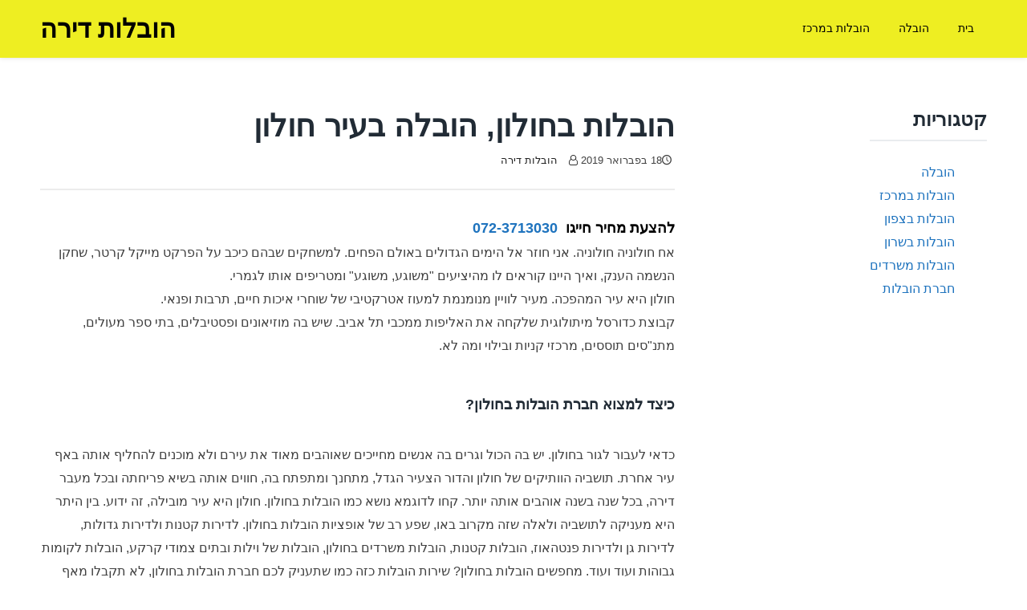

--- FILE ---
content_type: text/html; charset=UTF-8
request_url: https://www.trucking3.com/%D7%94%D7%95%D7%91%D7%9C%D7%95%D7%AA-%D7%91%D7%9E%D7%A8%D7%9B%D7%96/%D7%94%D7%95%D7%91%D7%9C%D7%95%D7%AA-%D7%91%D7%97%D7%95%D7%9C%D7%95%D7%9F-%D7%94%D7%95%D7%91%D7%9C%D7%94-%D7%91%D7%A2%D7%99%D7%A8-%D7%97%D7%95%D7%9C%D7%95%D7%9F/
body_size: 9139
content:
<!doctype html>
<html dir="rtl" lang="he-IL" class="no-js no-svg">
<head>
	<meta charset="UTF-8">
	<meta name="viewport" content="width=device-width, initial-scale=1">
	<link rel="profile" href="http://gmpg.org/xfn/11">

	<script>(function(html){html.className = html.className.replace(/\bno-js\b/,'js')})(document.documentElement);</script>
<meta name='robots' content='index, follow, max-image-preview:large, max-snippet:-1, max-video-preview:-1' />

	<!-- This site is optimized with the Yoast SEO plugin v24.9 - https://yoast.com/wordpress/plugins/seo/ -->
	<title>הובלות בחולון, הובלה בעיר חולון - הובלות דירה</title>
	<link rel="canonical" href="https://www.trucking3.com/הובלות-במרכז/הובלות-בחולון-הובלה-בעיר-חולון/" />
	<meta property="og:locale" content="he_IL" />
	<meta property="og:type" content="article" />
	<meta property="og:title" content="הובלות בחולון, הובלה בעיר חולון - הובלות דירה" />
	<meta property="og:description" content="להצעת מחיר חייגו  072-3713030 אח חולוניה חולוניה. אני חוזר אל הימים הגדולים באולם הפחים. למשחקים שבהם כיכב על הפרקט מייקל קרטר, שחקן הנשמה הענק, ואיך היינו קוראים לו מהיציעים &quot;משוגע, משוגע&quot; ומטריפים אותו לגמרי. חולון היא עיר המהפכה. מעיר לוויין מנומנמת למעוז אטרקטיבי של שוחרי איכות חיים, תרבות ופנאי. קבוצת כדורסל מיתולוגית שלקחה את האליפות ממכביRead More" />
	<meta property="og:url" content="https://www.trucking3.com/הובלות-במרכז/הובלות-בחולון-הובלה-בעיר-חולון/" />
	<meta property="og:site_name" content="הובלות דירה" />
	<meta property="article:published_time" content="2019-02-18T09:55:39+00:00" />
	<meta name="author" content="הובלות דירה" />
	<meta name="twitter:card" content="summary_large_image" />
	<meta name="twitter:label1" content="נכתב על יד" />
	<meta name="twitter:data1" content="הובלות דירה" />
	<script type="application/ld+json" class="yoast-schema-graph">{"@context":"https://schema.org","@graph":[{"@type":"WebPage","@id":"https://www.trucking3.com/%d7%94%d7%95%d7%91%d7%9c%d7%95%d7%aa-%d7%91%d7%9e%d7%a8%d7%9b%d7%96/%d7%94%d7%95%d7%91%d7%9c%d7%95%d7%aa-%d7%91%d7%97%d7%95%d7%9c%d7%95%d7%9f-%d7%94%d7%95%d7%91%d7%9c%d7%94-%d7%91%d7%a2%d7%99%d7%a8-%d7%97%d7%95%d7%9c%d7%95%d7%9f/","url":"https://www.trucking3.com/%d7%94%d7%95%d7%91%d7%9c%d7%95%d7%aa-%d7%91%d7%9e%d7%a8%d7%9b%d7%96/%d7%94%d7%95%d7%91%d7%9c%d7%95%d7%aa-%d7%91%d7%97%d7%95%d7%9c%d7%95%d7%9f-%d7%94%d7%95%d7%91%d7%9c%d7%94-%d7%91%d7%a2%d7%99%d7%a8-%d7%97%d7%95%d7%9c%d7%95%d7%9f/","name":"הובלות בחולון, הובלה בעיר חולון - הובלות דירה","isPartOf":{"@id":"https://www.trucking3.com/#website"},"datePublished":"2019-02-18T09:55:39+00:00","author":{"@id":"https://www.trucking3.com/#/schema/person/2ba8f8b4f873c7452f55f7ef0a9cef98"},"breadcrumb":{"@id":"https://www.trucking3.com/%d7%94%d7%95%d7%91%d7%9c%d7%95%d7%aa-%d7%91%d7%9e%d7%a8%d7%9b%d7%96/%d7%94%d7%95%d7%91%d7%9c%d7%95%d7%aa-%d7%91%d7%97%d7%95%d7%9c%d7%95%d7%9f-%d7%94%d7%95%d7%91%d7%9c%d7%94-%d7%91%d7%a2%d7%99%d7%a8-%d7%97%d7%95%d7%9c%d7%95%d7%9f/#breadcrumb"},"inLanguage":"he-IL","potentialAction":[{"@type":"ReadAction","target":["https://www.trucking3.com/%d7%94%d7%95%d7%91%d7%9c%d7%95%d7%aa-%d7%91%d7%9e%d7%a8%d7%9b%d7%96/%d7%94%d7%95%d7%91%d7%9c%d7%95%d7%aa-%d7%91%d7%97%d7%95%d7%9c%d7%95%d7%9f-%d7%94%d7%95%d7%91%d7%9c%d7%94-%d7%91%d7%a2%d7%99%d7%a8-%d7%97%d7%95%d7%9c%d7%95%d7%9f/"]}]},{"@type":"BreadcrumbList","@id":"https://www.trucking3.com/%d7%94%d7%95%d7%91%d7%9c%d7%95%d7%aa-%d7%91%d7%9e%d7%a8%d7%9b%d7%96/%d7%94%d7%95%d7%91%d7%9c%d7%95%d7%aa-%d7%91%d7%97%d7%95%d7%9c%d7%95%d7%9f-%d7%94%d7%95%d7%91%d7%9c%d7%94-%d7%91%d7%a2%d7%99%d7%a8-%d7%97%d7%95%d7%9c%d7%95%d7%9f/#breadcrumb","itemListElement":[{"@type":"ListItem","position":1,"name":"Home","item":"https://www.trucking3.com/"},{"@type":"ListItem","position":2,"name":"הובלות בחולון, הובלה בעיר חולון"}]},{"@type":"WebSite","@id":"https://www.trucking3.com/#website","url":"https://www.trucking3.com/","name":"הובלות דירה","description":"97% שביעות רצון! הובלת דירות באחריות מלאה","potentialAction":[{"@type":"SearchAction","target":{"@type":"EntryPoint","urlTemplate":"https://www.trucking3.com/?s={search_term_string}"},"query-input":{"@type":"PropertyValueSpecification","valueRequired":true,"valueName":"search_term_string"}}],"inLanguage":"he-IL"},{"@type":"Person","@id":"https://www.trucking3.com/#/schema/person/2ba8f8b4f873c7452f55f7ef0a9cef98","name":"הובלות דירה","url":"https://www.trucking3.com/author/trucking_admin/"}]}</script>
	<!-- / Yoast SEO plugin. -->


<link rel='dns-prefetch' href='//www.trucking3.com' />
<link rel="alternate" type="application/rss+xml" title="הובלות דירה &laquo; פיד‏" href="https://www.trucking3.com/feed/" />
<link rel="alternate" type="application/rss+xml" title="הובלות דירה &laquo; פיד תגובות‏" href="https://www.trucking3.com/comments/feed/" />
		<!-- This site uses the Google Analytics by MonsterInsights plugin v9.11.1 - Using Analytics tracking - https://www.monsterinsights.com/ -->
		<!-- Note: MonsterInsights is not currently configured on this site. The site owner needs to authenticate with Google Analytics in the MonsterInsights settings panel. -->
					<!-- No tracking code set -->
				<!-- / Google Analytics by MonsterInsights -->
		<style id='wp-img-auto-sizes-contain-inline-css' type='text/css'>
img:is([sizes=auto i],[sizes^="auto," i]){contain-intrinsic-size:3000px 1500px}
/*# sourceURL=wp-img-auto-sizes-contain-inline-css */
</style>
<style id='wp-emoji-styles-inline-css' type='text/css'>

	img.wp-smiley, img.emoji {
		display: inline !important;
		border: none !important;
		box-shadow: none !important;
		height: 1em !important;
		width: 1em !important;
		margin: 0 0.07em !important;
		vertical-align: -0.1em !important;
		background: none !important;
		padding: 0 !important;
	}
/*# sourceURL=wp-emoji-styles-inline-css */
</style>
<style id='wp-block-library-inline-css' type='text/css'>
:root{--wp-block-synced-color:#7a00df;--wp-block-synced-color--rgb:122,0,223;--wp-bound-block-color:var(--wp-block-synced-color);--wp-editor-canvas-background:#ddd;--wp-admin-theme-color:#007cba;--wp-admin-theme-color--rgb:0,124,186;--wp-admin-theme-color-darker-10:#006ba1;--wp-admin-theme-color-darker-10--rgb:0,107,160.5;--wp-admin-theme-color-darker-20:#005a87;--wp-admin-theme-color-darker-20--rgb:0,90,135;--wp-admin-border-width-focus:2px}@media (min-resolution:192dpi){:root{--wp-admin-border-width-focus:1.5px}}.wp-element-button{cursor:pointer}:root .has-very-light-gray-background-color{background-color:#eee}:root .has-very-dark-gray-background-color{background-color:#313131}:root .has-very-light-gray-color{color:#eee}:root .has-very-dark-gray-color{color:#313131}:root .has-vivid-green-cyan-to-vivid-cyan-blue-gradient-background{background:linear-gradient(135deg,#00d084,#0693e3)}:root .has-purple-crush-gradient-background{background:linear-gradient(135deg,#34e2e4,#4721fb 50%,#ab1dfe)}:root .has-hazy-dawn-gradient-background{background:linear-gradient(135deg,#faaca8,#dad0ec)}:root .has-subdued-olive-gradient-background{background:linear-gradient(135deg,#fafae1,#67a671)}:root .has-atomic-cream-gradient-background{background:linear-gradient(135deg,#fdd79a,#004a59)}:root .has-nightshade-gradient-background{background:linear-gradient(135deg,#330968,#31cdcf)}:root .has-midnight-gradient-background{background:linear-gradient(135deg,#020381,#2874fc)}:root{--wp--preset--font-size--normal:16px;--wp--preset--font-size--huge:42px}.has-regular-font-size{font-size:1em}.has-larger-font-size{font-size:2.625em}.has-normal-font-size{font-size:var(--wp--preset--font-size--normal)}.has-huge-font-size{font-size:var(--wp--preset--font-size--huge)}.has-text-align-center{text-align:center}.has-text-align-left{text-align:left}.has-text-align-right{text-align:right}.has-fit-text{white-space:nowrap!important}#end-resizable-editor-section{display:none}.aligncenter{clear:both}.items-justified-left{justify-content:flex-start}.items-justified-center{justify-content:center}.items-justified-right{justify-content:flex-end}.items-justified-space-between{justify-content:space-between}.screen-reader-text{border:0;clip-path:inset(50%);height:1px;margin:-1px;overflow:hidden;padding:0;position:absolute;width:1px;word-wrap:normal!important}.screen-reader-text:focus{background-color:#ddd;clip-path:none;color:#444;display:block;font-size:1em;height:auto;left:5px;line-height:normal;padding:15px 23px 14px;text-decoration:none;top:5px;width:auto;z-index:100000}html :where(.has-border-color){border-style:solid}html :where([style*=border-top-color]){border-top-style:solid}html :where([style*=border-right-color]){border-right-style:solid}html :where([style*=border-bottom-color]){border-bottom-style:solid}html :where([style*=border-left-color]){border-left-style:solid}html :where([style*=border-width]){border-style:solid}html :where([style*=border-top-width]){border-top-style:solid}html :where([style*=border-right-width]){border-right-style:solid}html :where([style*=border-bottom-width]){border-bottom-style:solid}html :where([style*=border-left-width]){border-left-style:solid}html :where(img[class*=wp-image-]){height:auto;max-width:100%}:where(figure){margin:0 0 1em}html :where(.is-position-sticky){--wp-admin--admin-bar--position-offset:var(--wp-admin--admin-bar--height,0px)}@media screen and (max-width:600px){html :where(.is-position-sticky){--wp-admin--admin-bar--position-offset:0px}}

/*# sourceURL=wp-block-library-inline-css */
</style><style id='global-styles-inline-css' type='text/css'>
:root{--wp--preset--aspect-ratio--square: 1;--wp--preset--aspect-ratio--4-3: 4/3;--wp--preset--aspect-ratio--3-4: 3/4;--wp--preset--aspect-ratio--3-2: 3/2;--wp--preset--aspect-ratio--2-3: 2/3;--wp--preset--aspect-ratio--16-9: 16/9;--wp--preset--aspect-ratio--9-16: 9/16;--wp--preset--color--black: #000000;--wp--preset--color--cyan-bluish-gray: #abb8c3;--wp--preset--color--white: #ffffff;--wp--preset--color--pale-pink: #f78da7;--wp--preset--color--vivid-red: #cf2e2e;--wp--preset--color--luminous-vivid-orange: #ff6900;--wp--preset--color--luminous-vivid-amber: #fcb900;--wp--preset--color--light-green-cyan: #7bdcb5;--wp--preset--color--vivid-green-cyan: #00d084;--wp--preset--color--pale-cyan-blue: #8ed1fc;--wp--preset--color--vivid-cyan-blue: #0693e3;--wp--preset--color--vivid-purple: #9b51e0;--wp--preset--gradient--vivid-cyan-blue-to-vivid-purple: linear-gradient(135deg,rgb(6,147,227) 0%,rgb(155,81,224) 100%);--wp--preset--gradient--light-green-cyan-to-vivid-green-cyan: linear-gradient(135deg,rgb(122,220,180) 0%,rgb(0,208,130) 100%);--wp--preset--gradient--luminous-vivid-amber-to-luminous-vivid-orange: linear-gradient(135deg,rgb(252,185,0) 0%,rgb(255,105,0) 100%);--wp--preset--gradient--luminous-vivid-orange-to-vivid-red: linear-gradient(135deg,rgb(255,105,0) 0%,rgb(207,46,46) 100%);--wp--preset--gradient--very-light-gray-to-cyan-bluish-gray: linear-gradient(135deg,rgb(238,238,238) 0%,rgb(169,184,195) 100%);--wp--preset--gradient--cool-to-warm-spectrum: linear-gradient(135deg,rgb(74,234,220) 0%,rgb(151,120,209) 20%,rgb(207,42,186) 40%,rgb(238,44,130) 60%,rgb(251,105,98) 80%,rgb(254,248,76) 100%);--wp--preset--gradient--blush-light-purple: linear-gradient(135deg,rgb(255,206,236) 0%,rgb(152,150,240) 100%);--wp--preset--gradient--blush-bordeaux: linear-gradient(135deg,rgb(254,205,165) 0%,rgb(254,45,45) 50%,rgb(107,0,62) 100%);--wp--preset--gradient--luminous-dusk: linear-gradient(135deg,rgb(255,203,112) 0%,rgb(199,81,192) 50%,rgb(65,88,208) 100%);--wp--preset--gradient--pale-ocean: linear-gradient(135deg,rgb(255,245,203) 0%,rgb(182,227,212) 50%,rgb(51,167,181) 100%);--wp--preset--gradient--electric-grass: linear-gradient(135deg,rgb(202,248,128) 0%,rgb(113,206,126) 100%);--wp--preset--gradient--midnight: linear-gradient(135deg,rgb(2,3,129) 0%,rgb(40,116,252) 100%);--wp--preset--font-size--small: 13px;--wp--preset--font-size--medium: 20px;--wp--preset--font-size--large: 36px;--wp--preset--font-size--x-large: 42px;--wp--preset--spacing--20: 0.44rem;--wp--preset--spacing--30: 0.67rem;--wp--preset--spacing--40: 1rem;--wp--preset--spacing--50: 1.5rem;--wp--preset--spacing--60: 2.25rem;--wp--preset--spacing--70: 3.38rem;--wp--preset--spacing--80: 5.06rem;--wp--preset--shadow--natural: 6px 6px 9px rgba(0, 0, 0, 0.2);--wp--preset--shadow--deep: 12px 12px 50px rgba(0, 0, 0, 0.4);--wp--preset--shadow--sharp: 6px 6px 0px rgba(0, 0, 0, 0.2);--wp--preset--shadow--outlined: 6px 6px 0px -3px rgb(255, 255, 255), 6px 6px rgb(0, 0, 0);--wp--preset--shadow--crisp: 6px 6px 0px rgb(0, 0, 0);}:where(.is-layout-flex){gap: 0.5em;}:where(.is-layout-grid){gap: 0.5em;}body .is-layout-flex{display: flex;}.is-layout-flex{flex-wrap: wrap;align-items: center;}.is-layout-flex > :is(*, div){margin: 0;}body .is-layout-grid{display: grid;}.is-layout-grid > :is(*, div){margin: 0;}:where(.wp-block-columns.is-layout-flex){gap: 2em;}:where(.wp-block-columns.is-layout-grid){gap: 2em;}:where(.wp-block-post-template.is-layout-flex){gap: 1.25em;}:where(.wp-block-post-template.is-layout-grid){gap: 1.25em;}.has-black-color{color: var(--wp--preset--color--black) !important;}.has-cyan-bluish-gray-color{color: var(--wp--preset--color--cyan-bluish-gray) !important;}.has-white-color{color: var(--wp--preset--color--white) !important;}.has-pale-pink-color{color: var(--wp--preset--color--pale-pink) !important;}.has-vivid-red-color{color: var(--wp--preset--color--vivid-red) !important;}.has-luminous-vivid-orange-color{color: var(--wp--preset--color--luminous-vivid-orange) !important;}.has-luminous-vivid-amber-color{color: var(--wp--preset--color--luminous-vivid-amber) !important;}.has-light-green-cyan-color{color: var(--wp--preset--color--light-green-cyan) !important;}.has-vivid-green-cyan-color{color: var(--wp--preset--color--vivid-green-cyan) !important;}.has-pale-cyan-blue-color{color: var(--wp--preset--color--pale-cyan-blue) !important;}.has-vivid-cyan-blue-color{color: var(--wp--preset--color--vivid-cyan-blue) !important;}.has-vivid-purple-color{color: var(--wp--preset--color--vivid-purple) !important;}.has-black-background-color{background-color: var(--wp--preset--color--black) !important;}.has-cyan-bluish-gray-background-color{background-color: var(--wp--preset--color--cyan-bluish-gray) !important;}.has-white-background-color{background-color: var(--wp--preset--color--white) !important;}.has-pale-pink-background-color{background-color: var(--wp--preset--color--pale-pink) !important;}.has-vivid-red-background-color{background-color: var(--wp--preset--color--vivid-red) !important;}.has-luminous-vivid-orange-background-color{background-color: var(--wp--preset--color--luminous-vivid-orange) !important;}.has-luminous-vivid-amber-background-color{background-color: var(--wp--preset--color--luminous-vivid-amber) !important;}.has-light-green-cyan-background-color{background-color: var(--wp--preset--color--light-green-cyan) !important;}.has-vivid-green-cyan-background-color{background-color: var(--wp--preset--color--vivid-green-cyan) !important;}.has-pale-cyan-blue-background-color{background-color: var(--wp--preset--color--pale-cyan-blue) !important;}.has-vivid-cyan-blue-background-color{background-color: var(--wp--preset--color--vivid-cyan-blue) !important;}.has-vivid-purple-background-color{background-color: var(--wp--preset--color--vivid-purple) !important;}.has-black-border-color{border-color: var(--wp--preset--color--black) !important;}.has-cyan-bluish-gray-border-color{border-color: var(--wp--preset--color--cyan-bluish-gray) !important;}.has-white-border-color{border-color: var(--wp--preset--color--white) !important;}.has-pale-pink-border-color{border-color: var(--wp--preset--color--pale-pink) !important;}.has-vivid-red-border-color{border-color: var(--wp--preset--color--vivid-red) !important;}.has-luminous-vivid-orange-border-color{border-color: var(--wp--preset--color--luminous-vivid-orange) !important;}.has-luminous-vivid-amber-border-color{border-color: var(--wp--preset--color--luminous-vivid-amber) !important;}.has-light-green-cyan-border-color{border-color: var(--wp--preset--color--light-green-cyan) !important;}.has-vivid-green-cyan-border-color{border-color: var(--wp--preset--color--vivid-green-cyan) !important;}.has-pale-cyan-blue-border-color{border-color: var(--wp--preset--color--pale-cyan-blue) !important;}.has-vivid-cyan-blue-border-color{border-color: var(--wp--preset--color--vivid-cyan-blue) !important;}.has-vivid-purple-border-color{border-color: var(--wp--preset--color--vivid-purple) !important;}.has-vivid-cyan-blue-to-vivid-purple-gradient-background{background: var(--wp--preset--gradient--vivid-cyan-blue-to-vivid-purple) !important;}.has-light-green-cyan-to-vivid-green-cyan-gradient-background{background: var(--wp--preset--gradient--light-green-cyan-to-vivid-green-cyan) !important;}.has-luminous-vivid-amber-to-luminous-vivid-orange-gradient-background{background: var(--wp--preset--gradient--luminous-vivid-amber-to-luminous-vivid-orange) !important;}.has-luminous-vivid-orange-to-vivid-red-gradient-background{background: var(--wp--preset--gradient--luminous-vivid-orange-to-vivid-red) !important;}.has-very-light-gray-to-cyan-bluish-gray-gradient-background{background: var(--wp--preset--gradient--very-light-gray-to-cyan-bluish-gray) !important;}.has-cool-to-warm-spectrum-gradient-background{background: var(--wp--preset--gradient--cool-to-warm-spectrum) !important;}.has-blush-light-purple-gradient-background{background: var(--wp--preset--gradient--blush-light-purple) !important;}.has-blush-bordeaux-gradient-background{background: var(--wp--preset--gradient--blush-bordeaux) !important;}.has-luminous-dusk-gradient-background{background: var(--wp--preset--gradient--luminous-dusk) !important;}.has-pale-ocean-gradient-background{background: var(--wp--preset--gradient--pale-ocean) !important;}.has-electric-grass-gradient-background{background: var(--wp--preset--gradient--electric-grass) !important;}.has-midnight-gradient-background{background: var(--wp--preset--gradient--midnight) !important;}.has-small-font-size{font-size: var(--wp--preset--font-size--small) !important;}.has-medium-font-size{font-size: var(--wp--preset--font-size--medium) !important;}.has-large-font-size{font-size: var(--wp--preset--font-size--large) !important;}.has-x-large-font-size{font-size: var(--wp--preset--font-size--x-large) !important;}
/*# sourceURL=global-styles-inline-css */
</style>

<style id='classic-theme-styles-inline-css' type='text/css'>
/*! This file is auto-generated */
.wp-block-button__link{color:#fff;background-color:#32373c;border-radius:9999px;box-shadow:none;text-decoration:none;padding:calc(.667em + 2px) calc(1.333em + 2px);font-size:1.125em}.wp-block-file__button{background:#32373c;color:#fff;text-decoration:none}
/*# sourceURL=/wp-includes/css/classic-themes.min.css */
</style>
<link rel='stylesheet' id='clean-blogging-style-css' href='https://www.trucking3.com/wp-content/themes/clean-blogging/style.css?ver=6.9' type='text/css' media='all' />
<link rel='stylesheet' id='clean-blogging-font-css' href='https://www.trucking3.com/wp-content/themes/clean-blogging/assets/css/minblogfont.css?ver=6.9' type='text/css' media='all' />
<script type="text/javascript" src="https://www.trucking3.com/wp-includes/js/jquery/jquery.min.js?ver=3.7.1" id="jquery-core-js"></script>
<script type="text/javascript" src="https://www.trucking3.com/wp-includes/js/jquery/jquery-migrate.min.js?ver=3.4.1" id="jquery-migrate-js"></script>
<link rel="https://api.w.org/" href="https://www.trucking3.com/wp-json/" /><link rel="alternate" title="JSON" type="application/json" href="https://www.trucking3.com/wp-json/wp/v2/posts/70" /><link rel="EditURI" type="application/rsd+xml" title="RSD" href="https://www.trucking3.com/xmlrpc.php?rsd" />
<meta name="generator" content="WordPress 6.9" />
<link rel='shortlink' href='https://www.trucking3.com/?p=70' />
	<style type="text/css">
		a, .site-header a:hover, .main-navigation li a:hover, .entry-content a, .main-navigation li:hover .desktop-dropdownsymbol { color:#1e73be; }
		a.readmore{
			border-color:  #1e73be;
		}
		.arrow-right.icon{
			color: #1e73be;
		}
		.entry-content a.readmore:hover{
			background-color: #000000;
		}
		.comment-reply-link {
			color:#1e73be;
			border-color: #1e73be;
	 		}
			.comment-reply-title small a:hover, .comment-reply-title small a:focus, .comment-reply-title small a:active, .comment-reply-link:hover, .comment-reply-link:focus, .comment-reply-link:active {
				border-color: #000000;
			}
		.comment-reply-link:hover { background-color:#1e73be; }
		.pagination ul li a { border: 1px solid #1e73be; }

		a:hover, .entry-content a:hover, h2.entry-title a:hover, footer#colophon a:hover { color:#000000; }
		.comment-reply-link:hover, .pagination ul li a:hover, .form-submit input:hover { background-color:#000000; }
		.pagination ul li a:hover { border: 1px solid #1e73be; }

		.site-header, .main-navigation ul ul a { background-color:#eeee22; }

		.site-header a, .main-navigation .desktop-dropdownsymbol { color:#000000; }

		.main-navigation li li a:hover { color:#1e73be; }

		footer#colophon { background-color:#eeee22; }

		footer#colophon a, footer#colophon { color:#000000; }
	</style>
	<link rel="icon" href="https://www.trucking3.com/wp-content/uploads/2019/01/cropped-הובלות-דירה-אייקון-32x32.png" sizes="32x32" />
<link rel="icon" href="https://www.trucking3.com/wp-content/uploads/2019/01/cropped-הובלות-דירה-אייקון-192x192.png" sizes="192x192" />
<link rel="apple-touch-icon" href="https://www.trucking3.com/wp-content/uploads/2019/01/cropped-הובלות-דירה-אייקון-180x180.png" />
<meta name="msapplication-TileImage" content="https://www.trucking3.com/wp-content/uploads/2019/01/cropped-הובלות-דירה-אייקון-270x270.png" />
</head>

<body class="rtl wp-singular post-template-default single single-post postid-70 single-format-standard wp-theme-clean-blogging">
<div id="page" class="site">
	<a class="skip-link screen-reader-text" href="#content">Skip to content</a>

	<header id="masthead" class="site-header">
		<div class="wrap">
			<div class="site-branding">
									<p class="site-title"><a href="https://www.trucking3.com/" rel="home">הובלות דירה</a></p>
									<p class="site-description">97% שביעות רצון! הובלת דירות באחריות מלאה</p>
							</div><!-- .site-branding -->

			<nav id="site-navigation" class="main-navigation">
				<button class="menu-toggle" aria-controls="primary-menu" aria-expanded="false">Primary Menu</button>
				<div class="menu-%d7%aa%d7%a4%d7%a8%d7%99%d7%98-%d7%a2%d7%9c%d7%99%d7%95%d7%9f-container"><ul id="primary-menu" class="menu"><li id="menu-item-44" class="menu-item menu-item-type-post_type menu-item-object-page menu-item-home menu-item-44"><a href="https://www.trucking3.com/">בית</a></li>
<li id="menu-item-18" class="menu-item menu-item-type-taxonomy menu-item-object-category menu-item-18"><a href="https://www.trucking3.com/category/%d7%94%d7%95%d7%91%d7%9c%d7%94/">הובלה</a></li>
<li id="menu-item-45" class="menu-item menu-item-type-taxonomy menu-item-object-category current-post-ancestor current-menu-parent current-post-parent menu-item-45"><a href="https://www.trucking3.com/category/%d7%94%d7%95%d7%91%d7%9c%d7%95%d7%aa-%d7%91%d7%9e%d7%a8%d7%9b%d7%96/">הובלות במרכז</a></li>
</ul></div>			</nav><!-- #site-navigation -->
		</div>
	</header><!-- #masthead -->

	<div id="content" class="site-content">
		<div class="wrap">

	<div id="primary" class="content-area">
		<main id="main" class="site-main" role="main">

		<article id="post-70" class="post-70 post type-post status-publish format-standard hentry category-4">

	
		<header class="entry-header">
			<h1 class="entry-title">הובלות בחולון, הובלה בעיר חולון</h1>
							<div class="entry-meta">
					<span class="posted-on"><a href="https://www.trucking3.com/%d7%94%d7%95%d7%91%d7%9c%d7%95%d7%aa-%d7%91%d7%9e%d7%a8%d7%9b%d7%96/%d7%94%d7%95%d7%91%d7%9c%d7%95%d7%aa-%d7%91%d7%97%d7%95%d7%9c%d7%95%d7%9f-%d7%94%d7%95%d7%91%d7%9c%d7%94-%d7%91%d7%a2%d7%99%d7%a8-%d7%97%d7%95%d7%9c%d7%95%d7%9f/" rel="bookmark"><time class="entry-date published updated" datetime="2019-02-18T11:55:39+02:00">18 בפברואר 2019</time></a></span><span class="byline"> <span class="author vcard"><a class="url fn n" href="https://www.trucking3.com/author/trucking_admin/">הובלות דירה</a></span></span>				</div><!-- .entry-meta -->
					</header>

		<!-- Enclosure 1 ends here -->

	<div class="entry-content">
		<p><strong>להצעת מחיר חייגו  <a href="tel:072-3713030">072-3713030</a></strong></p>
<div>אח חולוניה חולוניה. אני חוזר אל הימים הגדולים באולם הפחים. למשחקים שבהם כיכב על הפרקט מייקל קרטר, שחקן הנשמה הענק, ואיך היינו קוראים לו מהיציעים &quot;משוגע, משוגע&quot; ומטריפים אותו לגמרי.</div>
<div>חולון היא עיר המהפכה. מעיר לוויין מנומנמת למעוז אטרקטיבי של שוחרי איכות חיים, תרבות ופנאי.</div>
<div>קבוצת כדורסל מיתולוגית שלקחה את האליפות ממכבי תל אביב. שיש בה מוזיאונים ופסטיבלים, בתי ספר מעולים, מתנ&quot;סים תוססים, מרכזי קניות ובילוי ומה לא.</div>
<div>
<h2><span style="font-size: large;">כיצד למצוא חברת הובלות בחולון?</span></h2>
<div>כדאי לעבור לגור בחולון. יש בה הכול וגרים בה אנשים מחייכים שאוהבים מאוד את עירם ולא מוכנים להחליף אותה באף עיר אחרת. תושביה הוותיקים של חולון והדור הצעיר הגדל, מתחנך ומתפתח בה, חווים אותה בשיא פריחתה ובכל מעבר דירה, בכל שנה בשנה אוהבים אותה יותר. קחו לדוגמא נושא כמו הובלות בחולון. חולון היא עיר מובילה, זה ידוע. בין היתר היא מעניקה לתושביה ולאלה שזה מקרוב באו, שפע רב של אופציות הובלות בחולון. לדירות קטנות ולדירות גדולות, לדירות גן ולדירות פנטהאוז, הובלות קטנות, הובלות משרדים בחולון, הובלות של וילות ובתים צמודי קרקע, הובלות לקומות גבוהות ועוד ועוד. מחפשים הובלות בחולון? שירות הובלות כזה כמו שתעניק לכם חברת הובלות בחולון, לא תקבלו מאף חברה אחרת. קודם כל זה לא יהיה מפתיע אם בעל החברה או אחד המובילים למד איתכם או עם אח שלכם בכיתה ואולי אפילו אכלתם יחד מאותו המסטינג בטירונות וסחבתם חבר פצוע במסע אלונקות בלתי נשכח. ככה זה עם הובלות בחולון. עיר משפחתית שבה כולם מכירים את כולם, מזמנת הפתעות וסגירות מעגלים יומיומיות. חברת הובלות בחולון תעניק לכם שירות מקצועי ואמין בזמינות גבוהה ועם המון רצון לעזור וליצור פתרונות לכל בעיה שעלולה להיווצר בשטח.</div>
<div>
<h2><span style="font-size: large;">כיצד לפעול בעת עבודה מול חברת הובלות בחולון?</span></h2>
<div>רציתם ארגזים וחומרי אריזה? קיבלתם. רציתם הובלות מנוף בחולון? קיבלתם. רציתם הובלות פסנתר? ראו זאת כמסודר.</div>
<div>לחברות הובלות בחולון משאיות חדישות, צוותי מובילים בעלי ניסיון רב ומוניטין מעולה בביצועים ברמה הגבוהה והמקצועית ביותר.</div>
<div>עצה שלנו, קחו כמה הצעות מחיר על הובלות בחולון, תשוו אותן ותשקיעו מחשבה על כל אחד מן הפרמטרים החשובים ואז תחתמו חוזה הכולל אחריות מלאה וביטוח תכולה מבית חברת ביטוח רצינית ותקבעו יום ושעה לביצוע העבודה.</div>
<h2>הובלה בעיר חולון</h2>
<div>פעמיים נלקחה אליפות ליגת העל בכדורסל ממכבי תל אביב. פעם אחת ע&quot;י הפועל גליל עליון ופעם אחת ע&quot;י הפועל חולון. עניין של נשמה. כל חולוני יגיד לכם שעירו האהובה נולדה להוביל. בתחום החינוכי, בתחום הספורטיבי, בתחום האמנותי, ברומנטיקה ובפרקטיקה.</div>
<h2><span style="font-size: large;">הובלות חולון &#8211; מובילים באחריות</span></h2>
<p>כשאתם מבקשים מתושב חולון להוביל, הוא ירוץ ויתמקם ישר בשפיץ של החץ. ככה גם הובלות בחולון. תעשו תחרות מרוצים בין משאיות הובלה של מובילים מחולון ומובילים מתל אביב, התוצאה ברורה וידועה מראש. אחת אפס לחולון. תעשו תחרות בין לקוחות מרוצים משירותי הובלות חולון ובין לקוחות מרוצים משירותי הובלה תל אביב. גם כאן הניצחון מוחץ. שתיים אפס לחולון. רוצים עוד ניצחונות? בבקשה! תראו לנו נציג של שירותי הובלות חולון שלא מוריד אוטומטית את מחיר ההובלה עוד לפני שהלקוח ביקש. וסבל משירותי הובלות חולון שמערסל כורסה בזרועותיו החסונות, כאילו היתה תינוקת, ומוסיף עוד שכבת ניילון פצפצים לעטיפת ארגז עם הכיתוב &quot;שביר&quot;. מה שבטוח, בטוח. הובלות חולון מתייחסות לכל הובלה, קטנה או גדולה באותה יראת כבוד ובאותה תחושת אתגר ומהפגישה הראשונה ועד ליום ההובלה מתקיימת שיחת טלפון אחת מינימום בין ראש צוות ההובלה ללקוחות, שבה שואל הנציג אם ישנן איזו שהן בעיות ואם הלקוחות זקוקים לעזרה. אחוות חולונים קוראים לזה, והיא קיימת וחיה ובועטת וחוצה דורות, גילאים, מגדרים ומסורות. אחרי הכול, מדובר במשפחה אחת ששותפה לחיי חבריה וחברותיה, בשמחה כמו בעצב, בימי חול ובמועדים.</p>
<h2><span style="font-size: large;">כיצד למצוא חברת הובלות בעיר חולון?</span></h2>
<div>כשחברת הובלה מקומית מתבקשת לספק שירותי הובלות חולון, היא מובילה בעצם לבני משפחה, ועושה את זה במקצועיות, באחריות מלאה ומכול הלב.</div>
<div>כמובן שכשמחפשים שירותי הובלות חולון חשוב לבדוק את כל הדברים החשובים כגון זמינות לביצוע העבודה ביום ובשעה המתאימים לכם, אמינות ויושר, סבלים מיומנים, משאית מתאימה, ביטוח תכולה ומחיר הגיוני ופרופורציונלי.</div>
<div>אבל כשמדובר בביצוע הובלות חולון, תהיו בטוחים שאתם בידיים הטובות ביותר.</div>
<div></div>
</div>
</div>
	</div><!-- .entry-content -->
			<footer class="entry-footer">
			<span class="cat-links left">Posted in <a href="https://www.trucking3.com/category/%d7%94%d7%95%d7%91%d7%9c%d7%95%d7%aa-%d7%91%d7%9e%d7%a8%d7%9b%d7%96/" rel="category tag">הובלות במרכז</a></span>		</footer><!-- .entry-footer -->
	</article><!-- #post-70 -->

		</main><!-- #main -->
	</div><!-- #primary -->


<aside id="secondary" class="widget-area" role="complementary">
	<section id="categories-2" class="widget widget_categories"><h4 class="widget-title">קטגוריות</h4>
			<ul>
					<li class="cat-item cat-item-1"><a href="https://www.trucking3.com/category/%d7%94%d7%95%d7%91%d7%9c%d7%94/">הובלה</a>
</li>
	<li class="cat-item cat-item-4"><a href="https://www.trucking3.com/category/%d7%94%d7%95%d7%91%d7%9c%d7%95%d7%aa-%d7%91%d7%9e%d7%a8%d7%9b%d7%96/">הובלות במרכז</a>
</li>
	<li class="cat-item cat-item-9"><a href="https://www.trucking3.com/category/%d7%94%d7%95%d7%91%d7%9c%d7%95%d7%aa-%d7%91%d7%a6%d7%a4%d7%95%d7%9f/">הובלות בצפון</a>
</li>
	<li class="cat-item cat-item-7"><a href="https://www.trucking3.com/category/%d7%94%d7%95%d7%91%d7%9c%d7%95%d7%aa-%d7%91%d7%a9%d7%a8%d7%95%d7%9f/">הובלות בשרון</a>
</li>
	<li class="cat-item cat-item-8"><a href="https://www.trucking3.com/category/%d7%94%d7%95%d7%91%d7%9c%d7%95%d7%aa-%d7%9e%d7%a9%d7%a8%d7%93%d7%99%d7%9d/">הובלות משרדים</a>
</li>
	<li class="cat-item cat-item-10"><a href="https://www.trucking3.com/category/%d7%97%d7%91%d7%a8%d7%aa-%d7%94%d7%95%d7%91%d7%9c%d7%95%d7%aa/">חברת הובלות</a>
</li>
			</ul>

			</section></aside><!-- #secondary -->

	</div><!-- .wrap -->
	</div><!-- #content -->

	<footer id="colophon" class="site-footer">
		<div class="wrap">
			<div class="site-info">
				<div class="left">
					<p>Copyright &copy;הובלות דירה </p>
				</div>
				<div class="right">
					<p><a href="https://wpvkp.com/clean-blogging-wordpress-theme/" rel="nofollow noreferrer" target="_blank">Clean</a> Theme by WPVKP</p>
				</div>
			</div><!-- .site-info -->
		</div>
	</footer><!-- #colophon -->
</div><!-- #page -->

<script type="speculationrules">
{"prefetch":[{"source":"document","where":{"and":[{"href_matches":"/*"},{"not":{"href_matches":["/wp-*.php","/wp-admin/*","/wp-content/uploads/*","/wp-content/*","/wp-content/plugins/*","/wp-content/themes/clean-blogging/*","/*\\?(.+)"]}},{"not":{"selector_matches":"a[rel~=\"nofollow\"]"}},{"not":{"selector_matches":".no-prefetch, .no-prefetch a"}}]},"eagerness":"conservative"}]}
</script>
<script type="text/javascript" id="clean-blogging-navigation-js-extra">
/* <![CDATA[ */
var clean_blogging_ScreenReaderText = {"expand":"Expand child menu","collapse":"Collapse child menu"};
//# sourceURL=clean-blogging-navigation-js-extra
/* ]]> */
</script>
<script type="text/javascript" src="https://www.trucking3.com/wp-content/themes/clean-blogging/assets/js/navigation.js?ver=20151215" id="clean-blogging-navigation-js"></script>
<script type="text/javascript" src="https://www.trucking3.com/wp-content/themes/clean-blogging/assets/js/skip-link-focus-fix.js?ver=007" id="clean-blogging-skip-link-focus-fix-js"></script>

</body>
</html>

<!-- This website is like a Rocket, isn't it? Performance optimized by WP Rocket. Learn more: https://wp-rocket.me -->

--- FILE ---
content_type: text/css
request_url: https://www.trucking3.com/wp-content/themes/clean-blogging/style.css?ver=6.9
body_size: 9395
content:
/*!
Theme Name: Clean Blogging
Theme URI: https://wpvkp.com/clean-blogging-wordpress-theme/
Author: designgrande
Author URI: https://designgrande.com/
Description: It's a professionally designed minimal wordpress theme for bloggers, writers & content marketers. If you are looking for a WordPress theme which is designed to offer excellent readability, at the same time is mobile responsive and SEO friendly, then you should give a try to Clean Blogging. The design is simple, and at the same, it looks great on mobile devices. On the front page, it loads latest posts along with featured images. It is suggested to use "Ajax Thumbnail Rebuild" plugin to regenerate the pictures in an appropriate size, as required by this theme. The photos will be used as the background, and the post title along with the post meta information will be displayed on it. Clean blogging theme also comes with a customized recent post widget which allows you to show thumbnails along with the post title. In case thumbnail is not available, it will show a default icon. The size of the sidebar is higher than 300px. It means you can quickly monetize your website by displaying standard Adsense advertisements or banner ads. To keep the design clean, it doesn't support any footer widget. In order to keep your website fast, it comes with a custom icon-pack. This icon pack is lightweight and is loaded with all font icons required by this theme to look great and function properly on mobile devices. Overall, its a fast wordpress theme that looks great on all devices and it is designed to offer best readability experience to your website visitors.
Version: 1.6.6
License: GNU General Public License v2 or later
License URI: LICENSE
Text Domain: clean-blogging
Tags: custom-background, custom-menu, featured-images, threaded-comments, translation-ready, right-sidebar, two-columns, sticky-post, blog, custom-colors

This theme, like WordPress, is licensed under the GPL.
Use it to make something cool, have fun, and share what you've learned with others.

Clean Blogging is based on Underscores http://underscores.me/, (C) 2012-2016 Automattic, Inc.
Underscores is distributed under the terms of the GNU GPL v2 or later.

Normalizing styles have been helped along thanks to the fine work of
Nicolas Gallagher and Jonathan Neal http://necolas.github.io/normalize.css/
*/
/*--------------------------------------------------------------
>>> TABLE OF CONTENTS:
----------------------------------------------------------------
# Normalize
# Typography
# Elements
# Forms
# Links
# Header
# Navigation
	## Menus
	## Responsive Menu
	## Pagination
# Accessibility
# Alignments
# Clearings
# Widgets
	## Clean Blogging Recent Post Widget
	## Search From
# Content
	## Posts and pages
	## Featured Post
	## 404 Page
	## Comments
	## Entry Footer
	## Author Bio
# Footer
# Infinite scroll
# Screen Reader Text
# Media
## Captions
## Galleries
# Responsive Design
# CSS Based Icons - Super Fast
--------------------------------------------------------------*/
/*--------------------------------------------------------------
# Normalize
--------------------------------------------------------------*/
html {
	font-family: sans-serif;
	-webkit-text-size-adjust: 100%;
	-ms-text-size-adjust: 100%
}

body {
	margin: 0
}

.wrap {
	margin: 0 auto;
	max-width: 1180px;
	width: 100%;
}

article,aside,details,figcaption,figure,footer,header,main,menu,nav,section,summary {
	display: block
}

audio,canvas,progress,video {
	display: inline-block;
	vertical-align: baseline
}

audio:not([controls]) {
	display: none;
	height: 0
}

[hidden],template {
	display: none
}

a {
	text-decoration: none;
	transition-duration: .3s;
	background-color: transparent;
	outline: none
}

a:active,a:hover {
	outline: 0
}

abbr[title] {
	border-bottom: 1px dotted
}

b,strong {
	font-weight: bold;
}

dfn {
	font-style: italic
}

h1 {
	font-size: 2em;
}

h4 {
	font-size: 1.125em
}

h5 {
	font-size: 1em
}

h6 {
	font-size: 0.875em
}

mark {
	background: #ff0;
	color: #000
}

small {
	font-size: 80%
}

sub,sup {
	font-size: 75%;
	line-height: 0;
	position: relative;
	vertical-align: baseline
}

sup {
	top: -0.5em
}

sub {
	bottom: -0.25em
}

img {
	border: 0
}

svg:not(:root) {
	overflow: hidden
}

figure {
	margin: 1em 40px
}

hr {
	box-sizing: content-box;
	height: 0
}

pre {
	overflow: auto
}

code,kbd,pre,samp {
	font-family: monospace, monospace;
	font-size: 1em
}

button,input,optgroup,select,textarea {
	color: inherit;
	font: inherit;
	margin: 0
}

button {
	overflow: visible
}

button,select {
	text-transform: none
}

button,html input[type="button"],input[type="reset"],input[type="submit"] {
	-webkit-appearance: button;
	cursor: pointer
}

button[disabled],html input[disabled] {
	cursor: default
}

button::-moz-focus-inner,input::-moz-focus-inner {
	border: 0;
	padding: 0
}

input {
	line-height: normal
}

input[type="checkbox"],input[type="radio"] {
	box-sizing: border-box;
	padding: 0
}

input[type="number"]::-webkit-inner-spin-button,input[type="number"]::-webkit-outer-spin-button {
	height: auto
}

input[type="search"]::-webkit-search-cancel-button,input[type="search"]::-webkit-search-decoration {
	-webkit-appearance: none
}

fieldset {
	border: 1px solid #c0c0c0;
	margin: 0 2px;
	padding: 0.35em 0.625em 0.75em
}

legend {
	border: 0;
	padding: 0
}

textarea {
	overflow: auto
}

optgroup {
	font-weight: bold
}

table {
	border-collapse: collapse;
	border-spacing: 0
}

td,th {
	padding: 0
}

/*--------------------------------------------------------------
# Typography
--------------------------------------------------------------*/
body, button, input, select, textarea {
	color: #404040;
	font-family: -apple-system, BlinkMacSystemFont, "Segoe UI", "Roboto", "Oxygen", "Ubuntu", "Fira Sans", "Droid Sans", "Helvetica Neue",sans-serif;
	font-size: 16px;
	font-size: 1rem;
	line-height: 1.825;
	font-weight: 400;
}

h1, h2, h3, h4, h5, h6 {
	clear: both;
	font-weight: 600;
	text-transform: capitalize;
	color: #212b35;
	line-height: 1.1;
	margin: 35px 0;
}

h1.entry-title {
	font-size: 2.4em;
	margin: 0 0 10px;
}

h1.page-title.search-term {
	margin: 0 0 40px;
	display: inline-block;
	text-transform: none;
}

h1.page-title.search-term::after {
	content: '';
	border-bottom: 8px solid #e2e2e2;
	display: block;
	margin: -10px 0 0;
}

h2.entry-title {
	font-size: 34px;
	margin: 0 0 10px;
}

h2 {
	font-size: 34px;
}

h3 {
	font-size: 32px;
}

h4 {
	font-size: 30px;
}

h5 {
	font-size: 28px;
}

h6 {
	font-size: 26px;
}

p {
	margin: 1.5em 0;
}

.single .content-area p {
	font-size: 17px;
	margin: 30px 0;
}

dfn, cite, em, i {
	font-style: italic;
}

blockquote {
	margin: 0 1.5em;
}

address {
	margin: 0 0 1.5em;
}

pre {
	background: #eee;
	font-family: "Courier 10 Pitch", Courier, monospace;
	font-size: 15px;
	font-size: 0.9375rem;
	line-height: 1.6;
	margin-bottom: 1.6em;
	max-width: 100%;
	overflow: auto;
	padding: 1.6em;
}

code, kbd, tt, var {
	font-family: Monaco, Consolas, "Andale Mono", "DejaVu Sans Mono", monospace;
	font-size: 15px;
	font-size: 0.9375rem;
}

abbr, acronym {
	border-bottom: 1px dotted #666;
	cursor: help;
}

mark, ins {
	background: #fff9c0;
	text-decoration: none;
}

big {
	font-size: 125%;
}

/*--------------------------------------------------------------
# Elements
--------------------------------------------------------------*/
html {
	box-sizing: border-box;
}

*, *:before, *:after {
	/* Inherit box-sizing to make it easier to change the property for components that leverage other behavior; see http://css-tricks.com/inheriting-box-sizing-probably-slightly-better-best-practice/ */
	box-sizing: inherit;
}

body {
	background: #fff;
	/* Fallback for when there is no custom background color defined. */
}

blockquote:before, blockquote:after {
	content: "";
}

blockquote {
	quotes: "" "";
}

q {
	quotes: 'â€œ' 'â€' 'â€˜' 'â€™';
}

q:before {
	content: 'â€œ';
	content: open-quote;
}

q:after {
	content: 'â€';
	content: close-quote;
}

hr {
	background-color: #ccc;
	border: 0;
	height: 1px;
	margin-bottom: 1.5em;
}

ul, ol {
	margin: 0 0 1.5em 3em;
}

ul {
	list-style: disc;
}

ol {
	list-style: decimal;
}

li > ul, li > ol {
	margin-bottom: 0;
	margin-left: 1.5em;
}

dt {
	font-weight: bold;
}

dd {
	margin: 0 1.5em 1.5em;
}

img {
	height: auto;
	/* Make sure images are scaled correctly. */
	max-width: 100%;
	/* Adhere to container width. */
}

figure {
	margin: 1em 0;
	/* Extra wide images within figure tags don't overflow the content area. */
}

table {
	margin: 0 0 1.5em;
	width: 100%;
}

.left {
	float: left;
}

.right {
	float: right;
}

/*--------------------------------------------------------------
# Forms
--------------------------------------------------------------*/
button, input[type="button"], input[type="reset"], input[type="submit"], .btn, .posts-navigation .prev, .posts-navigation .next, .comments-previous a, .comments-next a, a.btn {
	display: inline-block;
	padding: .75em 1.75em;
	min-width: 5rem;
	color: #fff;
	font-size: 1rem;
	font-weight: 400;
	border: 1px solid #ff5722;
	border-radius: 3px;
	background-color: #fff;
	transition-duration: .3s;
	color: #ff5722;
}

button:hover, input[type="button"]:hover, input[type="reset"]:hover, input[type="submit"]:hover, .btn:hover, .posts-navigation .prev.btn:hover, .posts-navigation .next:hover, .comments-previous a:hover, .comments-next a {
	color: #fff;
	background-color: #ff5722;
}

button:focus, input[type="button"]:focus, input[type="reset"]:focus, input[type="submit"]:focus, button:active, input[type="button"]:active, input[type="reset"]:active, input[type="submit"]:active {
	border-color: #fff;
}

input[type="text"], input[type="email"], input[type="url"], input[type="password"], input[type="search"], input[type="number"], input[type="tel"], input[type="range"], input[type="date"], input[type="month"], input[type="week"], input[type="time"], input[type="datetime"], input[type="datetime-local"], input[type="color"], textarea, select {
	padding: 0;
	color: #343a40;
	font-size: .875rem;
	background-color: #fff;
	border: 1px solid #e9ecef;
	border-radius: 3px;
	transition: all .3s ease;
	outline: none;
}

select {
	border: 1px solid #e9ecef;
	-webkit-appearance: none;
	-moz-appearance: none;
	appearance: none;
	background: url([data-uri]) no-repeat right center #fff;
	background-size: 1.875rem auto;
}

input[type="text"]:focus, input[type="email"]:focus, input[type="url"]:focus, input[type="password"]:focus, input[type="search"]:focus, input[type="number"]:focus, input[type="tel"]:focus, input[type="range"]:focus, input[type="date"]:focus, input[type="month"]:focus, input[type="week"]:focus, input[type="time"]:focus, input[type="datetime"]:focus, input[type="datetime-local"]:focus, input[type="color"]:focus, textarea:focus {
	color: #111;
}

textarea {
	width: 100%;
}

input:focus::-webkit-input-placeholder {
	color: transparent;
}

input:focus:-moz-placeholder {
	color: transparent;
}

/* FF 4-18 */
input:focus::-moz-placeholder {
	color: transparent;
}

/* FF 19+ */
input:focus:-ms-input-placeholder {
	color: transparent;
}

/* IE 10+ */
/*--------------------------------------------------------------
# Links
--------------------------------------------------------------*/
a {
	color: #222;
}

a:visited {
	color: #ff5722;
}

a:hover, a:focus, a:active {
	color: #ff5722;
}

a:focus {
	outline: thin dotted;
}

a:hover, a:active {
	outline: 0;
}

/* ==========================================================================
# Navigation
========================================================================== */
.site-branding {
	padding: 36px 0px;
	text-align: center;
}

.site-title {
	font-size: 2rem;
	margin: 0;
	line-height: 0;
	text-transform: capitalize;
	font-weight: 600;
}

.site-title a {
	color: #222;
}

.site-title a:hover {
	color: #ff5722;
}

.site-description {
	display: none;
}

.site-header {
	margin-bottom: 4rem;
	padding: 0 20px;
	-webkit-box-shadow: 0 1px 5px rgba(0,0,0,.1);
	-moz-box-shadow: 0 1px 5px rgba(0,0,0,.1);
	box-shadow: 0 1px 5px rgba(0,0,0,.1);
}

/***************************************
## Menus
***************************************/
.main-navigation {
	display: block;
	clear: none;
}

.main-navigation ul {
	background: #fff;
	list-style: none;
	margin: 0;
	padding: 0 1.5em;
	text-align: left;
}

/* Hide the menu on small screens when JavaScript is available.
 * It only works with JavaScript.
 */
.js .main-navigation ul, .main-navigation .menu-item-has-children > a > .icon, .main-navigation .page_item_has_children > a > .icon, .main-navigation ul a > .icon {
	display: none;
}

.main-navigation > div > ul {
	border-top: 1px solid #eee;
	padding: 0.75em 1.695em;
}

.js .main-navigation.toggled-on > div > ul {
	display: block;
}

.main-navigation ul ul {
	padding: 0 0 0 1.5em;
	position: relative;
	box-shadow: 1px 1px 1px rgba(0,0,0,0);
	top: 0;
}

.main-navigation ul li:hover > ul.toggled-on {
	display: block;
	float: none;
	left: 0;
}

.main-navigation ul ul a {
	letter-spacing: 0;
	padding: 0.4em 0;
	position: relative;
	text-transform: none;
}

.main-navigation li {
	border-bottom: 1px solid #eee;
	position: relative;
	float: none;
}

.main-navigation li li, .main-navigation li:last-child {
	border: 0;
}

.main-navigation a {
	display: block;
	padding: 1em 0;
	text-decoration: none;
	color: #222;
}

.main-navigation a:hover {
	color: #FF5722;
}

.main-navigation li a, .main-navigation li > ul a {
	font-weight: 400;
	text-transform: uppercase;
}

/* Icon Navigation */
i, i:before, .main-navigation li a {
	-webkit-transition: all 0.3s ease-in-out;
	-moz-transition: all 0.3s ease-in-out;
	-ms-transition: all 0.3s ease-in-out;
	-o-transition: all 0.3s ease-in-out;
	transition: all 0.3s ease-in-out;
}

.main-navigation li:hover i::before {
	display: inline-block;
	-webkit-transform: rotate(0deg);
	-moz-transform: rotate(0deg);
	-o-transform: rotate(0deg);
	-ms-transform: rotate(0deg);
	transform: rotate(0deg);
}

/* Menu toggle */
.menu-toggle {
	background-color: transparent;
	border: 0;
	-webkit-box-shadow: none;
	box-shadow: none;
	color: #222;
	display: none;
	font-size: 14px;
	font-size: 0.875rem;
	font-weight: 800;
	line-height: 1.5;
	margin: 1px auto 2px;
	padding: 1em;
	text-shadow: none;
}

.main-navigation .desktop-dropdownsymbol {
	display: none;
}

/* Display the menu toggle when JavaScript is available. */
.js .menu-toggle {
	display: block;
}

.main-navigation.toggled-on ul.nav-menu {
	display: block;
}

.menu-toggle:hover, .menu-toggle:focus {
	background-color: transparent;
	-webkit-box-shadow: none;
	box-shadow: none;
	color: #FF5722;
	font-weight: 400;
}

.menu-toggle:focus {
	outline: thin solid;
}

.menu-toggle .icon {
	margin-right: 0.5em;
	top: -2px;
}

.toggled-on .menu-toggle .icon-bars, .menu-toggle .icon-close {
	display: none;
}

.toggled-on .menu-toggle .icon-close {
	display: inline-block;
}

/* Dropdown Toggle */
.dropdown-toggle {
	background-color: transparent;
	border: 0;
	-webkit-box-shadow: none;
	box-shadow: none;
	color: #222;
	display: block;
	font-size: 16px;
	right: -0.5em;
	line-height: 1.5;
	margin: 0 auto;
	padding: 1.2em 0.5em 0;
	position: absolute;
	text-shadow: none;
	top: 0;
}

.dropdown-toggle:hover, .dropdown-toggle:focus {
	background: transparent;
	color: #ff5722;
}

.dropdown-toggle:focus {
	outline: thin dotted;
}

.dropdown-toggle.toggled-on .icon {
	-ms-transform: rotate(-180deg);
	/* IE 9 */
	-webkit-transform: rotate(-180deg);
	/* Chrome, Safari, Opera */
	transform: rotate(-180deg);
}

.site-main .comment-navigation, .site-main .posts-navigation, .site-main .post-navigation {
	margin: 0 0 1.5em;
	overflow: hidden;
}

.comment-navigation .nav-previous, .posts-navigation .nav-previous, .post-navigation .nav-previous {
	float: left;
	width: 50%;
}

.comment-navigation .nav-next, .posts-navigation .nav-next, .post-navigation .nav-next {
	float: right;
	text-align: right;
	width: 50%;
}

.nav-previous, .nav-next {
	display: block;
	height: auto;
}

.nav-previous a, .nav-next a {
	padding: 12px 20px;
	color: #ff5722;
	border-radius: 3px;
	border: 1px solid #ff5722;
	display: inline-block;
}

.nav-previous a:hover, .nav-next a:hover {
	color: #fff;
	background: #ff5722;
}

/* ## Responsive Menu
 ========================================================================== */
@media screen and (min-width: 768px) {
	/* Site Branding */ .site-branding {
		text-align: left;
	}

	/* Main Navigation */
	.js .menu-toggle, .js .dropdown-toggle {
		display: none;
	}

	.site-branding {
		float: left;
	}

	.main-navigation {
		width: auto;
		float: right;
	}

	.js .main-navigation ul, .js .main-navigation ul ul, .js .main-navigation > div > ul {
		display: block;
	}

	.main-navigation ul {
		background: transparent;
		padding: 0;
	}

	.main-navigation > div > ul {
		border: 0;
		margin-bottom: 0;
		padding: 0;
	}

	.main-navigation li {
		border: 0;
		display: inline-block;
	}

	.main-navigation li li {
		display: block;
	}

	.main-navigation a {
		padding: 23px 16px;
		font-size: 14px;
	}

	.main-navigation ul ul {
		background: #fff;
		border: 1px solid #ececec;
		left: -999em;
		padding: 0;
		position: absolute;
		top: 100%;
		z-index: 99999;
	}

	.main-navigation ul li.menu-item-has-children.focus:before, .main-navigation ul li.menu-item-has-children:hover:before, .main-navigation ul li.menu-item-has-children.focus:after, .main-navigation ul li.menu-item-has-children:hover:after, .main-navigation ul li.page_item_has_children.focus:before, .main-navigation ul li.page_item_has_children:hover:before, .main-navigation ul li.page_item_has_children.focus:after, .main-navigation ul li.page_item_has_children:hover:after {
		display: block;
	}

	.main-navigation ul li.menu-item-has-children:before, .main-navigation ul li.page_item_has_children:before {
		border-color: transparent transparent #bbb;
		bottom: 0;
	}

	.main-navigation ul li.menu-item-has-children:after, .main-navigation ul li.page_item_has_children:after {
		border-color: transparent transparent #fff;
	}

	.main-navigation ul ul li:hover > ul, .main-navigation ul ul li.focus > ul {
		left: 100%;
		right: auto;
	}

	.main-navigation ul ul a {
		padding: 1em 1.25em;
		width: 16em;
		border-top: 1px solid #ececec;
	}

	.main-navigation ul > ul > li > a:last-of-type {
		border-bottom: 0;
	}

	.main-navigation li li:hover, .main-navigation li li.focus {
		background: #ececec;
		text-indent: 10px;
	}

	.main-navigation li li.focus > a, .main-navigation li li:focus > a, .main-navigation li li:hover > a, .main-navigation li li a:hover, .main-navigation li li a:focus, .main-navigation li li.current_page_item a:hover, .main-navigation li li.current-menu-item a:hover, .main-navigation li li.current_page_item a:focus, .main-navigation li li.current-menu-item a:focus {
		color: #222;
	}

	.main-navigation ul li:hover > ul, .main-navigation ul li.focus > ul {
		left: 0.5em;
		right: auto;
	}

	.main-navigation .menu-item-has-children > a > .icon, .main-navigation .page_item_has_children > a > .icon {
		display: inline;
		left: 5px;
		position: relative;
		top: -1px;
	}

	.main-navigation ul ul ul {
		left: -999em;
		margin-top: -1px;
		top: 0;
	}

	.main-navigation ul ul li.menu-item-has-children.focus:before, .main-navigation ul ul li.menu-item-has-children:hover:before, .main-navigation ul ul li.menu-item-has-children.focus:after, .main-navigation ul ul li.menu-item-has-children:hover:after, .main-navigation ul ul li.page_item_has_children.focus:before, .main-navigation ul ul li.page_item_has_children:hover:before, .main-navigation ul ul li.page_item_has_children.focus:after, .main-navigation ul ul li.page_item_has_children:hover:after {
		display: none;
	}

	.main-navigation .desktop-dropdownsymbol {
		position: absolute;
		top: 50%;
		right: -4px;
		margin-top: -14px;
		color: #3e3b3b;
		display: block;
	}

	.main-navigation li:hover i::before {
		display: inline-block;
		-webkit-transform: rotate(180deg);
		-moz-transform: rotate(180deg);
		-o-transform: rotate(180deg);
		-ms-transform: rotate(180deg);
		transform: rotate(180deg);
	}

	.dropdown-toggle {
		padding: 0.5em;
	}
}

/* ## Pagination
 ========================================================================== */
nav.navigation.pagination {
    margin: 0 0 50px;
    text-align: center;
}

span.page-numbers.current,
a.page-numbers {
    border: 1px solid #ff5722;
    padding: 8px 14px;
    border-radius: 3px;
    color: #ff5722;
    margin: 0 10px 0 0;
}

span.page-numbers.current:hover,
a.page-numbers:hover {
    border: 1px solid #ff5722;
    background: #ff5722;
    color: #fff;
}

/*--------------------------------------------------------------
# Accessibility
--------------------------------------------------------------*/
/* Text meant only for screen readers. */
.screen-reader-text {
	clip: rect(1px, 1px, 1px, 1px);
	position: absolute !important;
	height: 1px;
	width: 1px;
	overflow: hidden;
	word-wrap: normal !important;
	/* Many screen reader and browser combinations announce broken words as they would appear visually. */
}

.screen-reader-text:focus {
	background-color: #f1f1f1;
	border-radius: 3px;
	box-shadow: 0 0 2px 2px rgba(0, 0, 0, 0.6);
	clip: auto !important;
	color: #21759b;
	display: block;
	font-size: 14px;
	font-size: 0.875rem;
	font-weight: bold;
	height: auto;
	left: 5px;
	line-height: normal;
	padding: 15px 23px 14px;
	text-decoration: none;
	top: 5px;
	width: auto;
	z-index: 100000;
	/* Above WP toolbar. */
}

/* Do not show the outline on the skip link target. */
#content[tabindex="-1"]:focus {
	outline: 0;
}

/*--------------------------------------------------------------
# Allignments
--------------------------------------------------------------*/
.alignleft {
	display: inline;
	float: left;
	margin-right: 1.5em;
}

.alignright {
	display: inline;
	float: right;
	margin-left: 1.5em;
}

.aligncenter {
	clear: both;
	display: block;
	margin-left: auto;
	margin-right: auto;
}

/*--------------------------------------------------------------
# Clearings
--------------------------------------------------------------*/
.clear:before, .clear:after, .entry-content:before, .entry-content:after, .comment-content:before, .comment-content:after, .site-header:before, .site-header:after, .site-content:before, .site-content:after, .site-footer:before, .site-footer:after {
	content: "";
	display: table;
	table-layout: fixed;
}

.clear:after, .entry-content:after, .comment-content:after, .site-header:after, .site-content:after, .site-footer:after {
	clear: both;
}

/*--------------------------------------------------------------
# Widgets
--------------------------------------------------------------*/
.widget {
	margin-bottom: 4rem;
	color: #8f99a3;
	font-size: 1rem;
	font-weight: 400;
}

.widget ul {
	list-style: none;
	margin-left: 0;
	padding-left: 0;
}

.widget select {
	max-width: 100%;
}

.widget img {
	display: block;
	margin: 0 auto;
}

.widget-title {
	margin: 0 0 1.5rem;
	padding: 0 0 .5em;
	color: #212b35;
	font-size: 1.5rem;
	font-weight: 600;
	line-height: 1.1;
	border-bottom: 2px solid #e9ecef;
	text-align: right;
}

.widget-title .rsswidget {
	display: inline-block;
}

.popular-posts ul {
	margin-top: 2em;
}

.popular-posts li {
	display: -ms-flexbox;
	display: flex;
	-ms-flex-pack: start;
	justify-content: flex-start;
	-ms-flex-align: center;
	align-items: center;
	margin: 1.5em 0;
}

.popular-posts img {
	max-width: 6.25rem;
	margin-right: 1em;
}

.popular-posts .nav-title {
	margin-bottom: .3em;
}

/* ## Clean Blogging Recent Post Widget
--------------------------------------- */
.clean-blogging-widget-list a {
	display: block;
	min-height: 100px;
	position: relative;
}

.clean-blogging-widget-list .post-icon {
	display: block;
	width: 80px;
	height: 80px;
	background: #fff;
	border-radius: 3px;
	position: absolute;
	top: 0;
	left: 0;
}

.clean-blogging-widget-list .post-icon img {
	display: block;
	border-radius: 3px;
}

.clean-blogging-widget-list .post-icon .icon-doc {
	font-size: 2em;
	text-align: center;
	position: absolute;
	top: 10%;
	margin-top: 0;
	left: 0;
	right: 0;
}

.clean-blogging-widget-list .inner {
	padding-left: 100px;
}

.clean-blogging-widget-list .title {
	line-height: 140%;
	font-weight: 400;
	color: #111;
	margin: 0;
	padding: 5px 0 5px;
	font-size: 14px;
}

.clean-blogging-widget-list .meta {
	margin-top: 3px;
	font-size: 11px;
	font-weight: 400;
	text-transform: uppercase;
	letter-spacing: 1px;
	color: #888;
}

.clean-blogging-widget-list .excerpt {
	margin-top: 3px;
	color: #666;
	line-height: 130%;
}

.clean-blogging-widget-list p.title, .clean-blogging-widget-list p.meta {
	-webkit-transition: all 0.3s ease-in-out;
	-moz-transition: all 0.3s ease-in-out;
	-ms-transition: all 0.3s ease-in-out;
	-o-transition: all 0.3s ease-in-out;
	transition: all 0.3s ease-in-out;
}

.clean-blogging-widget-list > li a:hover p.title {
	padding: 5px 0 5px 5px;
}

.clean-blogging-widget-list > li a:hover p.meta {
	padding: 0 0 0 5px;
}

/*--------------------------------------------------------------
## Search From
--------------------------------------------------------------*/
.search-wrap {
	position: relative;
}

.search-wrap input[type="submit"] {
	padding: 0;
	width: 1px;
	height: 1px;
	min-width: 1px;
}

.search-wrap input[type="search"] {
	width: 100%;
	padding: 18px 0 18px 20px;
	font-size: 16px;
	border: 2px solid #ececec;
}

span.icon-search {
	position: absolute;
	display: inline-block;
	right: 6%;
	top: 39%;
	padding: 0;
	margin: 0;
	line-height: 0;
}

/*--------------------------------------------------------------
# Content
--------------------------------------------------------------*/
#content {
	padding: 0 20px 0;
}

.home .content-area {
	margin: 0;
}

.sticky {
	display: block;
}

.entry-meta {
	font-size: 13px;
}

.hentry {
	margin: 0 auto;
}

time.published.updated {
	display: inline-block;
}

time.updated {
	display: none;
}

.single .byline, .group-blog .byline {
	display: inline;
	text-transform: capitalize;
}

.page-links {
	clear: both;
	margin: 0 0 1.5em;
}

.entry-title {
	margin-bottom: 0rem;
}

.single header.entry-header {
	border-bottom: 2px solid #ececec;
	padding: 0 0 1.5em;
	margin: 0 0 -1.5em;
}

.single .entry-content p:first-of-type {
	font-size: 18px;
	color: #000;
	margin: 55px 0 0;
}

span.cat-links.left::before {
	font-family: minblog;
	content: '\e805';
	padding: 0 5px 0 0;
}

span.tags-links.right::before {
	font-family: minblog;
	content: '\e802';
	padding: 0 5px 0 0;
}

span.posted-on::before {
	font-family: minblog;
	content: '\e803';
	display: inline-block;
	padding: 0 4px 0 0;
}

span.byline::before {
	font-family: minblog;
	content: '\f2c0';
	display: inline-block;
	padding: 0 4px 0 10px;
}

.single span.author.vcard, .single span.author.vcard a, .single span.byline::before {
	color: #222;
}

/*--------------------------------------------------------------
## Comments
--------------------------------------------------------------*/
.comment-content a {
	word-wrap: break-word;
}

.comment-respond, .comments-area {
	-ms-flex: 1 0 100%;
	flex: 1 0 100%;
	max-width: 100%;
	margin: 3rem 0;
	font-size: .875rem;
}

.comment-respond ul.comment-list, .comment-respond ul.children, .comments-area ul.comment-list, .comments-area ul.children {
	margin: 0;
	padding: 0;
	list-style: none;
}

.comments-area {
	margin-bottom: 1rem;
}

.comments-area h4 {
	font-size: 24px;
}

.single p.logged-in-as {
	font-size: 14px;
}

h3#reply-title {
	font-size: 24px;
	margin: 0 0 -5px;
}

.reply {
	position: absolute;
	top: 1.875rem;
	right: 2rem;
}

.comment-reply-title small a, .comment-reply-link {
	display: inline-block;
	padding: .7em 1.7em;
	font-size: .6875rem;
	font-weight: 400;
	font-style: normal;
	line-height: 1em;
	border: 1px solid;
	border-radius: 999em;
	color:#fff;
}



.comment-reply-link:hover{
	color:#fff;
}
.comment-reply-title small a {
	float: right;
}

.comment-awaiting-moderation {
	margin-bottom: 0;
	color: #8f99a3;
	font-weight: 300;
}

.comment-body {
	position: relative;
	margin: 2rem 0;
	padding: 2rem 2rem .5rem;
	background-color: #f8f9fa;
	border: 1px solid #f1f3f5;
	border-radius: 3px;
}

.comment-navigation .nav-previous a, .comment-navigation .nav-next a {
	display: inline-block;
	margin: 0 0 2rem;
	padding: .75em 1.75em;
	color: #fff;
	font-size: .75rem;
	background-color: #70c5b9;
	border-radius: 999em;
}

.comment-navigation .nav-previous a:hover, .comment-navigation .nav-previous a:focus, .comment-navigation .nav-previous a:active, .comment-navigation .nav-next a:hover, .comment-navigation .nav-next a:focus, .comment-navigation .nav-next a:active {
	background-color: #48b0a2;
}

.comment-author .fn {
	font-weight: 500;
}

.comment-author .fn a {
	color: #343a40;
}

.comment-author .fn a:hover, .comment-author .fn a:focus, .comment-author .fn a:active {
	opacity: .8;
}

.comment-author .says {
	display: none;
}

.bypostauthor .comment-author:before {
	content: '\F007';
	font-family: 'FontAwesome';
	margin-right: .3em;
}

.comment-metadata {
	font-size: .75rem;
}

.comment-metadata a:not(.comment-edit-link) {
	color: #8f99a3;
}

.comment-metadata a:not(.comment-edit-link):hover, .comment-metadata a:not(.comment-edit-link):focus, .comment-metadata a:not(.comment-edit-link):active {
	color: #495057;
}

.comment-author .avatar {
	float: left;
	margin-right: 1rem;
	border-radius: 100%;
}

.comment-content {
	font-size: 1rem;
	line-height: 1.7;
}

.comment-form label {
	display: block;
}

.comment-form-comment {
	margin-bottom: 0;
}

.comment-form-author input, .comment-form-email input, .comment-form-url input {
	width: 33%;
	padding: 15px 10px;
}

.single .comment-form p {
	margin: 10px 0;
}

.comment-form .form-submit input {
	margin: 30px 0 0;
}

.comment-form-cookies-consent label {
	display: inline-block;
	padding: 0 0 0 10px;
}

/*--------------------------------------------------------------
## Featured Post
--------------------------------------------------------------*/
.home .has-post-thumbnail span.byline a, .home .has-post-thumbnail span.byline {
	color: #fff;
	text-transform: capitalize;
}

span.byline {
	text-transform: capitalize;
}

span.posted-on a {
	color: #404040;
}

.has-post-thumbnail .entry-header-wrapper {
	margin-bottom: 30px;
}

.entry-header-wrapper {
	float: left;
	width: 100%;
	display: block;
	position: relative;
}

.post-thumbnail {
	margin: 0 auto;
	line-height: 0;
	z-index: 1;
	float: left;
	width: 100%;
	display: block;
	position: relative;
}

.post-thumbnail a {
	display: inline-block;
	top: 100%;
	width: 100%;
}

.post-thumbnail img {
	border-radius: 3px;
	width: 100%;
}

.post-thumbnail:after {
	content: "";
	position: absolute;
	bottom: -1px;
	left: 0;
	width: 100%;
	height: 50%;
	border-radius: 0 0 3px 3px;
	background-image: -webkit-linear-gradient(top, rgba(0, 0, 0, 0), #000000);
	background-image: -moz-linear-gradient(top, rgba(0, 0, 0, 0), #000000);
	background-image: -o-linear-gradient(top, rgba(0, 0, 0, 0), #000000);
	background-image: -ms-linear-gradient(top, rgba(0, 0, 0, 0), #000000);
	background-image: linear-gradient(top, rgba(0, 0, 0, 0), #000000);
	opacity: 0.8;
	-webkit-transition: all 0.2s ease-in-out;
	-moz-transition: all 0.2s ease-in-out;
	-ms-transition: all 0.2s ease-in-out;
	-o-transition: all 0.2s ease-in-out;
	transition: all 0.2s ease-in-out;
}

.has-post-thumbnail .entry-header-wrapper:hover .post-thumbnail:after {
	opacity: 0.8;
	-webkit-transition: all 0.2s ease-in-out;
	-moz-transition: all 0.2s ease-in-out;
	-ms-transition: all 0.2s ease-in-out;
	-o-transition: all 0.2s ease-in-out;
	transition: all 0.2s ease-in-out;
}

.has-post-thumbnail .has-thumb.entry-header {
	position: absolute;
	bottom: 0;
	padding: 0 50px 40px 50px;
	z-index: 10;
}

h2.entry-title a {
	color: #222;
}

h2.entry-title a:hover {
	color: #ff5722;
}

.has-thumb h2.entry-title a, .entry-header-wrapper span.posted-on, .entry-header-wrapper span.posted-on a, .has-post-thumbnail span.byline a, .has-post-thumbnail span.byline {
	color: #fff;
}

a.readmore {
	display: inline-block;
	border: 1px solid;
	clear: both;
	padding: 8px 15px 8px 36px;
	border-radius: 3px;
	color: #FF5722;
	font-size: 14px;
	margin: 0 0 30px;
}

.entry-content a.readmore:hover {
	/* background: #FF5722; */
	color: #fff;
}

.home .sticky .has-thumb h2.entry-title, .home .sticky h2.entry-title {
	text-indent: -32px;
}

.home .sticky .has-thumb h2.entry-title::before {
	font-family: minblog;
	content: '\e801';
	color: #fff;
	font-weight: normal;
	font-size: 29px;
	padding: 0 10px 0 0;
}

.home .sticky h2.entry-title::before {
	font-family: minblog;
	content: '\e801';
	color: #d0d0d0;
	font-weight: normal;
	font-size: 29px;
	padding: 0 10px 0 0;
}

/*--------------------------------------------------------------
## 404 Page
--------------------------------------------------------------*/

.error404 .content-area {
	max-width: 100%;
	text-align: center;
	margin: 0 0 4rem;
}

.error404 span.icon-search {
	right: 2%;
}

/*--------------------------------------------------------------
# Footer
--------------------------------------------------------------*/
#colophon {
	border-top: 1px solid #e9ecef;
	text-align: center;
}

#colophon p {
	color: #212b35;
}

#colophon a {
	color: #444;
}

#colophon a:hover {
	color: #FF5722;
}

.footer_social ul {
	text-align: center;
	padding: 0;
	margin-bottom: 0;
}

.footer_social ul li {
	display: inline-block;
}

.site-info {
	font-size: 0.9rem;
}

footer.entry-footer {
	border-top: 2px solid #ececec;
	padding: 1.5em 0;
	font-size: 14px;
}

/*--------------------------------------------------------------
# Infinite scroll
--------------------------------------------------------------*/
/* Globally hidden elements when Infinite Scroll is supported and in use. */
.infinite-scroll .posts-navigation, /* Older / Newer Posts Navigation (always hidden) */
.infinite-scroll.neverending .site-footer {
	/* Theme Footer (when set to scrolling) */
	display: none;
}

/* When Infinite Scroll has reached its end we need to re-display elements that were hidden (via .neverending) before. */
.infinity-end.neverending .site-footer {
	display: block;
}

/*--------------------------------------------------------------
# Screen Reader Text
--------------------------------------------------------------*/
.screen-reader-shortcut, .screen-reader-text, .screen-reader-text span {
	border: 0;
	clip: rect(0, 0, 0, 0);
	height: 1px;
	overflow: hidden;
	position: absolute !important;
	width: 1px;
	word-wrap: normal !important;
}

/*--------------------------------------------------------------
# Media
--------------------------------------------------------------*/
.page-content .wp-smiley, .entry-content .wp-smiley, .comment-content .wp-smiley {
	border: none;
	margin-bottom: 0;
	margin-top: 0;
	padding: 0;
}

/* Make sure embeds and iframes fit their containers. */
embed, iframe, object {
	max-width: 100%;
}

/*--------------------------------------------------------------
## Captions
--------------------------------------------------------------*/
.wp-caption {
	margin-bottom: 1.5em;
	max-width: 100%;
}

.wp-caption img[class*="wp-image-"] {
	display: block;
	margin-left: auto;
	margin-right: auto;
}

.wp-caption .wp-caption-text {
	margin: 10px 0 20px;
}

.wp-caption-text {
	text-align: center;
}

/*--------------------------------------------------------------
## Galleries
--------------------------------------------------------------*/
.gallery {
	margin-bottom: 1.5em;
}

.gallery-item {
	display: inline-block;
	text-align: center;
	vertical-align: top;
	width: 100%;
}

.gallery-columns-2 .gallery-item {
	max-width: 50%;
}

.gallery-columns-3 .gallery-item {
	max-width: 33.33%;
}

.gallery-columns-4 .gallery-item {
	max-width: 25%;
}

.gallery-columns-5 .gallery-item {
	max-width: 20%;
}

.gallery-columns-6 .gallery-item {
	max-width: 16.66%;
}

.gallery-columns-7 .gallery-item {
	max-width: 14.28%;
}

.gallery-columns-8 .gallery-item {
	max-width: 12.5%;
}

.gallery-columns-9 .gallery-item {
	max-width: 11.11%;
}

.gallery-caption {
	display: block;
}

/*--------------------------------------------------------------
# Responsive Design
--------------------------------------------------------------*/
@media only screen and (min-width: 720px) {
	.content-area {
		width: 100%;
		max-width: 60%;
		float: left;
	}

	.site-content .widget-area {
		max-width: 26.5%;
		float: right;
	}
}

@media screen and (min-width: 768px) {
	/*Comment*/ ul.comment-list .children {
		margin-left: 2.5rem;
	}
}

@media only screen and (min-width: 1024px) {
	.content-area {
		width: 100%;
		max-width: 67%;
		float: left;
	}
}

@media only screen and (min-width: 1280px) {
	/*Comment*/ .comment-form-author, .comment-form-email, .comment-form-url {
		position: relative;
		float: left;
		width: 100%;
	}
}

/*--------------------------------------------------------------
# CSS Based Icons - Super Fast
--------------------------------------------------------------*/
.search.icon {
	color: #000;
	position: absolute;
	width: 12px;
	height: 12px;
	border: solid 1px currentColor;
	border-radius: 100%;
	-webkit-transform: rotate(-45deg);
	transform: rotate(-45deg);
	top: 29px;
	right: 18px;
}

.search.icon:before {
	content: '';
	position: absolute;
	top: 12px;
	left: 5px;
	height: 6px;
	width: 1px;
	background-color: currentColor;
}

.arrow-right.icon {
	/* color: #FF5722; */
	position: absolute;
	margin-left: -25px;
	margin-top: 13px;
	width: 16px;
	height: 1px;
	background-color: currentColor;
	display: block;
}

.entry-content a.readmore:hover .arrow-right.icon {
	color: #fff;
}

.arrow-right.icon:before {
	content: '';
	position: absolute;
	right: 1px;
	top: -5px;
	width: 10px;
	height: 10px;
	border-top: solid 1px currentColor;
	border-right: solid 1px currentColor;
	-webkit-transform: rotate(45deg);
			transform: rotate(45deg);
}


--- FILE ---
content_type: text/css
request_url: https://www.trucking3.com/wp-content/themes/clean-blogging/assets/css/minblogfont.css?ver=6.9
body_size: 877
content:
@font-face {
font-family: 'minblog';
src: url('../font/minblog.eot?44412236');
src: url('../font/minblog.eot?44412236#iefix') format('embedded-opentype'),
	url('../font/minblog.woff2?44412236') format('woff2'),
	url('../font/minblog.woff?44412236') format('woff'),
	url('../font/minblog.ttf?44412236') format('truetype'),
	url('../font/minblog.svg?44412236#minblog') format('svg');
font-weight: normal;
font-style: normal;
}
/* Chrome hack: SVG is rendered more smooth in Windozze. 100% magic, uncomment if you need it. */
/* Note, that will break hinting! In other OS-es font will be not as sharp as it could be */
/*
@media screen and (-webkit-min-device-pixel-ratio:0) {
@font-face {
	font-family: 'minblog';
	src: url('../font/minblog.svg?44412236#minblog') format('svg');
}
}
*/

[class^="icon-"]:before, [class*=" icon-"]:before {
font-family: "minblog";
font-style: normal;
font-weight: normal;
speak: none;

display: inline-block;
text-decoration: inherit;
width: 1em;
margin-right: .2em;
text-align: center;
/* opacity: .8; */

/* For safety - reset parent styles, that can break glyph codes*/
font-variant: normal;
text-transform: none;

/* fix buttons height, for twitter bootstrap */
line-height: 1em;

/* Animation center compensation - margins should be symmetric */
/* remove if not needed */
margin-left: .2em;

/* you can be more comfortable with increased icons size */
/* font-size: 120%; */

/* Font smoothing. That was taken from TWBS */
-webkit-font-smoothing: antialiased;
-moz-osx-font-smoothing: grayscale;

/* Uncomment for 3D effect */
/* text-shadow: 1px 1px 1px rgba(127, 127, 127, 0.3); */
}

.icon-right-circled:before { content: '\e800'; } /* '' */
.icon-bookmark:before { content: '\e801'; } /* '' */
.icon-tag:before { content: '\e802'; } /* '' */
.icon-clock:before { content: '\e803'; } /* '' */
.icon-lamp:before { content: '\e804'; } /* '' */
.icon-box:before { content: '\e805'; } /* '' */
.icon-search:before { content: '\e806'; } /* '' */
.icon-menu:before { content: '\f0c9'; } /* '' */
.icon-commen:before { content: '\f0e5'; } /* '' */
.icon-doc:before { content: '\f0f6'; } /* '' */
.icon-angle-up:before { content: '\f106'; } /* '' */
.icon-down:before { content: '\f107'; } /* '' */
.icon-user:before { content: '\f2c0'; } /* '' */
